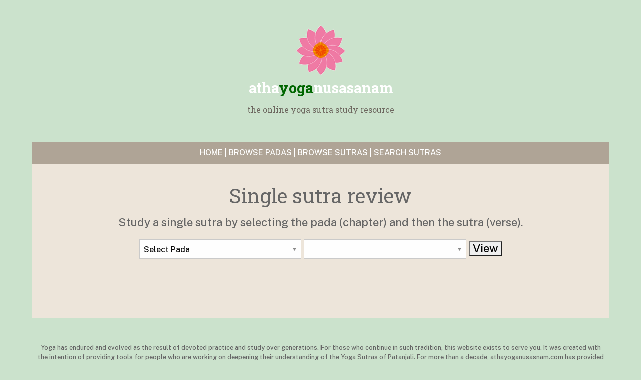

--- FILE ---
content_type: text/html; charset=UTF-8
request_url: http://athayoganusasanam.com/?zone=browse_sutras
body_size: 2576
content:




<!DOCTYPE HTML>
<html class="no-js" lang="en" dir="ltr">
	<head>
    		<meta charset="utf-8">
    		<meta http-equiv="x-ua-compatible" content="ie=edge">
    		<meta name="viewport" content="width=device-width, initial-scale=1.0">
    		<link rel="stylesheet" href="meta/css/foundation.css">
    		<link rel="stylesheet" href="meta/css/localCustom.css">
  <title>athayoganusasanam.com | yoga sutra study resource</title>
<script src="request.js"></script>
<script>
function handleOnChange(dd1)
{
  var idx = dd1.selectedIndex;
  var val = dd1[idx].value;
  var par = document.forms["frmSelect"];
  var parelmts = par.elements;
  var sutrasel = parelmts["sutra"];
  var pada = val;
  if (pada != "Select Pada")
  {
   var directory = ""+document.location;
   directory = directory.substr(0, directory.lastIndexOf('/'));

   Http.get({
		url: "./" +  pada + ".php",
		callback: fillsutra,
		cache: Http.Cache.Get
	}, [sutrasel]);
  }
}
function fillsutra(xmlreply, sutraelmt)
{
  if (xmlreply.status == Http.Status.OK)
  {
   var sutraresponse = xmlreply.responseText;
   var sutraar = sutraresponse.split("|");
   sutraelmt.length = 1;
   sutraelmt.length = sutraar.length;
   for (o=1; o < sutraar.length; o++)
   {
     sutraelmt[o].text = sutraar[o];
   }
  }
  else
  {
   alert("This pain is to be avoided.");
  }
}
</script>

<style type=text/css media=all>

.crown		{color:#006600; font-family: "Public Sans"; font-size:10px; line-height:16px;}
.crown	a:active { color:#006600; text-decoration: none; } 
.crown	a:link { color:#006600; text-decoration: none; } 
.crown	a:visited { color:#006600; text-decoration: none; } 
.crown	a:hover	{ color:#f26d02; text-decoration: none; } 

.sutra_header	{ color: #000066; font-family: "Public Sans"; font-size: 1em; font-weight:bold; }
.sutra_header	a:active { color:#000066; text-decoration: none; } 
.sutra_header	a:link { color:#000066; text-decoration: none; } 
.sutra_header	a:visited { color:#000066; text-decoration: none; } 
.sutra_header	a:hover	{ color:#f26d02; text-decoration: none; } 

.sutra_label	{ color: #666666; font-family: "Public Sans"; font-size: 1em;}
.sutra_text 	{ color: #5a4f19; font-family: "times new roman"; font-size: 2em;}

.instructions { color: #666666; font-family: "Public Sans"; font-size: 1.4em; line-height: 1.6em;}
.instructions	a:active { color:#666666; text-decoration: none; } 
.instructions	a:link { color:#666666; text-decoration: none; } 
.instructions	a:visited { color:#666666; text-decoration: none; } 
.instructions	a:hover	{ color:#f26d02; text-decoration: none; } 

.content { color: #666666; font-family: "Public Sans"; font-size: 1em; line-height: 1.4px;}
.content	a:active { color:#666666; text-decoration: none; } 
.content	a:link { color:#666666; text-decoration: none; } 
.content	a:visited { color:#666666; text-decoration: none; } 
.content	a:hover	{ color:#f26d02; text-decoration: none; } 



body { background-color: #cbe2cc}
h2 {
	
	font-family: 'Roboto Slab';
	
}
</style> 


<script async src="//pagead2.googlesyndication.com/pagead/js/adsbygoogle.js"></script>
<script>
     (adsbygoogle = window.adsbygoogle || []).push({
          google_ad_client: "ca-pub-8502936731082233",
          enable_page_level_ads: true
     });
</script>
		<meta name="description" content="Description meta tag.">
		<meta name="keywords" content="Keywords, Go, Here">
		<meta name="language" content="en">
		<meta name="robots" content="All">
		
		<link href="https://fonts.googleapis.com/css?family=Public+Sans:300,500,600,700|Roboto+Slab:300,400,500,700,900&display=swap" rel="stylesheet"> 
			</head>
	<body>
		<!-- BEGIN CONTENT LAYOUT HERE -->
			
<body bgcolor=#000>
	
	
	
	
	
	<!--
<div style='margin: 0 auto; width: 60%; background-color: rgba(0,255,0,0.5);text-align: center; margin-bottom: 3em; padding: 2em; color: #000066; font-family: arial'><h3>Thank you everyone for your patience and encouragement during the website's 2019 server relocation and upgrade. The website, online now for more than a decade, is fully functional once again!</h3></div>
-->
<section style="font-family: 'Roboto Slab'; margin-top: 3em; margin-bottom: 3em; text-align: center; ">

	<div><a href=index.php style="color: #006600;"><img src=athayoganusasanam_lotus.png></a></div>
	<div style="font-size: 1.8em; font-weight: 700; color: #d8cfc1; "><a href=index.php style="color: #006600;"><span style="color: #fff">atha</span>yoga<span style="color: #fff">nusasanam</span></a></div>
	<div style="padding: 10px; padding-bottom: 4px; font-size: 1em; color: #6d675f">the online yoga sutra study resource</div>
			
</section>	






			


<div style="font-family: 'Public Sans'; background-color: #afa496; padding: 10px; width: 90%; margin: 0 auto; text-align: center; color: white"><a href=index.php style="color: white;">HOME</a> | <a href=?zone=browse_padas style="color: white;">BROWSE PADAS</a> | <a href=?zone=browse_sutras style="color: white;">BROWSE SUTRAS</a> | <a href=?zone=search_sutras style="color: white;">SEARCH SUTRAS</a>
</div>
<div align=left style='font-family:verdana; background-color: #ede5da; padding: 36px; width: 90%; margin: 0 auto;'>


<div class=instructions style="margin-bottom: 3em; text-align: center">
<h2 style="text-align: center;">Single sutra review</h2>
<p>Study a single sutra by selecting the pada (chapter) and then the sutra (verse).

<form name="frmSelect" method=get action=index.php>
<input type=hidden name=zone value=browse_sutras>
<select name="pada" onChange="handleOnChange(this);" style="width: 30%">
<option>Select Pada</option>
<option value=1>1 - Samadhi Pada</option>
<option value=2>2 - Sadhana Pada</option>
<option value=3>3 - Vibhuti Pada</option>
<option value=4>4 - Kaivalya Pada</option>
</select>
<select name="sutra" style="width: 30%">
</select>
<input type=hidden name=action value=display>
<input type=submit name=submit value=View>
</form>
</div>




</div>


<div align=left style="font-family: 'Public Sans'; color: #666; font-size: 0.8em; padding: 10px; width: 90%; margin: 0 auto; margin-top: 3em; text-align: center; margin-bottom: 2em;">
Yoga has endured and evolved as the result of devoted practice and study over generations. For those who continue in such tradition, this website exists to serve you. It was created with the intention of providing tools for people who are working on deepening their understanding of the Yoga Sutras of Patanjali. For more than a decade, athayoganusasnam.com has provided an online resource for the yoga sutra study.

</div>
<div style="font-family: 'Public Sans'; padding: 10px; width: 90%; margin: 0 auto; text-align: center; color: #444; font-size: 0.9em;">ATHAYOGANUSASANAM.COM | <a href=index.php style="color: #333;">HOME</a> | <a href=?zone=give_feedback style="color: #333;">GIVE FEEDBACK</a></div>


				<!-- END CONTENT LAYOUT HERE -->
			
		<script src="meta/js/vendor/jquery.js"></script>
		<script src="meta/js/vendor/what-input.js"></script>
    		<script src="meta/js/vendor/foundation.js"></script>
    		<script src="meta/js/app.js"></script>
	</body>
</html>



--- FILE ---
content_type: text/html; charset=utf-8
request_url: https://www.google.com/recaptcha/api2/aframe
body_size: 265
content:
<!DOCTYPE HTML><html><head><meta http-equiv="content-type" content="text/html; charset=UTF-8"></head><body><script nonce="I0oL8NUntvpk1BshFUdhyA">/** Anti-fraud and anti-abuse applications only. See google.com/recaptcha */ try{var clients={'sodar':'https://pagead2.googlesyndication.com/pagead/sodar?'};window.addEventListener("message",function(a){try{if(a.source===window.parent){var b=JSON.parse(a.data);var c=clients[b['id']];if(c){var d=document.createElement('img');d.src=c+b['params']+'&rc='+(localStorage.getItem("rc::a")?sessionStorage.getItem("rc::b"):"");window.document.body.appendChild(d);sessionStorage.setItem("rc::e",parseInt(sessionStorage.getItem("rc::e")||0)+1);localStorage.setItem("rc::h",'1769101415762');}}}catch(b){}});window.parent.postMessage("_grecaptcha_ready", "*");}catch(b){}</script></body></html>

--- FILE ---
content_type: text/css
request_url: http://athayoganusasanam.com/meta/css/localCustom.css
body_size: 558
content:
			
			#dvjLandscape
			{
				height: 100vh;
				background-image: linear-gradient(#87CEEB,#DEB887,#FAEBD7);
				background-repeat: no-repeat;
				background-attachment: fixed;
			}

			#amargosaHeader { width: 310px; margin: 0 auto; text-align: center;}
			#amargosaMessage {font-family: Satisfy, cursive; color: brown; font-size: 1.25em; margin-top: 1em;}
			#amargosaSignage{background-color: black; border-radius: 20px; width: 100%; height: 74px; padding-top: 10px; margin-top: 10px; margin-bottom: 10px;}
			#amargosaNavigation {font-family: 'Rye'; color: brown; font-size: 1.2em;}

			.amargosaMenu a:link {font-family: 'Rye'; color: brown; }
			.amargosaMenu a:visited {font-family: 'Rye'; color: brown; }
			.amargosaMenu a:hover {font-family: 'Rye'; color: brown; }
			
			h3 {font-family: "Big Shoulders Text"; font-size: 1.4em; }
			
			.amargosaDashboard {font-family: 'Roboto Slab'; font-weight: 700; font-size: 0.90em; color: #61534d;}
			
			.amargosaDashboard a:link {font-family: 'Roboto Slab'; font-weight: 700; font-size: 0.9em; color: #61534d;}
			.amargosaDashboard a:visited {font-family: 'Roboto Slab'; font-weight: 700; font-size: 0.9em; color: #61534d;}
			.amargosaDashboard a:hover {font-family: 'Roboto Slab'; font-weight: 700; font-size: 0.9em; color: #61534d;}
			
			
			.amargosaLabel { background-color: #ffad33; color: #333;  font-family: 'Roboto Slab'; font-weight: 700; font-size: 0.8em; padding-left: 5px; padding-right: 5px;}

.amargosaButtonSmall { background-color: #ffad33; color: #333;  font-family: 'Roboto Slab'; font-weight: 700; font-size: 0.6em; padding-left: 4px; padding-right: 4px; margin-left: 10px;}

			.amargosaButtonLarge { background-color: #ffad33; color: #333;  font-family: 'Roboto Slab'; font-weight: 700; font-size: 0.8em; padding-left: 8px; padding-right: 8px;}

--- FILE ---
content_type: text/javascript
request_url: http://athayoganusasanam.com/request.js
body_size: 1650
content:
/* 
	XmlHttpRequest Wrapper
	Version 1.2.2
	29 Jul 2005 
	adamv.com/dev/
*/

var Http = {
	ReadyState: {
		Uninitialized: 0,
		Loading: 1,
		Loaded:2,
		Interactive:3,
		Complete: 4
	},
		
	Status: {
		OK: 200,
		
		Created: 201,
		Accepted: 202,
		NoContent: 204,
		
		BadRequest: 400,
		Forbidden: 403,
		NotFound: 404,
		Gone: 410,
		
		ServerError: 500
	},
		
	Cache: {
		Get: 1,
		GetCache: 2,
		GetNoCache: 3,
		FromCache: 4
	},
	
	Method: {Get: "GET", Post: "POST", Put: "PUT", Delete: "DELETE"},
	
	enabled: false,
	logging: false,
	_get: null,	// Reference to the XmlHttpRequest object
	_cache: new Object(),
	
	Init: function(){
		Http._get = Http._getXmlHttp()
		Http.enabled = (Http._get != null)
		Http.logging = (window.Logging != null);
	},
	
	_getXmlHttp: function(){
	/*@cc_on @*//*@if (@_jscript_version >= 5)
		try { return new ActiveXObject("Msxml2.XMLHTTP"); } 
		catch (e) {} 
		try { return new ActiveXObject("Microsoft.XMLHTTP"); } 
		catch (e) {} 
	@end @*/
		try { return new XMLHttpRequest();}
		catch (e) {}

		return null;
	},

/*
	Params:
		url: The URL to request. Required.
		cache: Cache control. Defaults to Cache.Get.
		callback: onreadystatechange function, called when request is completed. Optional.
		method: HTTP method. Defaults to Method.Get.
*/
	get: function(params, callback_args){	
		if (!Http.enabled) throw "Http: XmlHttpRequest not available.";
		
		var url = params.url;
		if (!url) throw "Http: A URL must be specified";
				
		var cache = params.cache || Http.Cache.Get;
		var method = params.method || Http.Method.Get;
		var callback = params.callback;
		
		if ((cache == Http.Cache.FromCache) || (cache == Http.Cache.GetCache))
		{
			var in_cache = Http.from_cache(url, callback, callback_args)

			if (Http.logging){
				Logging.log(["Http: URL in cache: " + in_cache]);
			}

			if (in_cache || (cache == Http.Cache.FromCache)) return in_cache;
		}
		
		if (cache == Http.Cache.GetNoCache)
		{
			var sep = (-1 < url.indexOf("?")) ? "&" : "?"	
			url = url + sep + "__=" + encodeURIComponent((new Date()).getTime());
		}
	
		// Only one request at a time, please
		if ((Http._get.readyState != Http.ReadyState.Uninitialized) && 
			(Http._get.readyState != Http.ReadyState.Complete)){
			this._get.abort();
			
			if (Http.logging){
				Logging.log(["Http: Aborted request in progress."]);
			}
		}
		
		Http._get.open(method, url, true);

		Http._get.onreadystatechange =  function() {
			if (Http._get.readyState != Http.ReadyState.Complete) return;
			
			if (Http.logging){
				Logging.log(["Http: Returned, status: " + Http._get.status]);
			}

			if ((cache == Http.Cache.GetCache) && (Http._get.status == Http.Status.OK)){
				Http._cache[url] = Http._get.responseText;
			}
			
			if (callback_args == null) callback_args = new Array();

			var cb_params = new Array();
			cb_params.push(Http._get);
			for(var i=0;i<callback_args.length;i++)
				cb_params.push(callback_args[i]);
				
			callback.apply(null, cb_params);
		}
		
		if(Http.logging){
			Logging.log(["Http: Started\n\tURL: " + url + "\n\tMethod: " + method + "; Cache: " + Hash.keyName(Http.Cache,cache)])
		}
		
		Http._get.send(params.body || null);
	},
	
	from_cache: function(url, callback, callback_args){
		var result = Http._cache[url];
		
		if (result != null) {
			var response = new Http.CachedResponse(result)
			
			var cb_params = new Array();
			cb_params.push(response);
			for(var i=0;i<callback_args.length;i++)
				cb_params.push(callback_args[i]);
							
			callback.apply(null, cb_params);
				
			return true
		}
		else
			return false
	},
	
	clear_cache: function(){
		Http._cache = new Object();
	},
	
	is_cached: function(url){
		return Http._cache[url]!=null;
	},
	
	CachedResponse: function(response) {
		this.readyState = Http.ReadyState.Complete
		this.status = Http.Status.OK
		this.responseText = response
	}	
}

Http.Init()

function json_response(response){
	var js = response.responseText;
	try{
		return eval(js); 
	} catch(e){
		if (Http.logging){
			Logging.logError(["json_response: " + e]);
		}
		else{
			alert("Error: " + e + "\n" + js);
		}
		return null;
	}
}

function getResponseProps(response, header){
	try {
		var s = response.getResponseHeader(header || 'X-Ajax-Props');
		if (s==null || s=="")
			return new Object()
		else
			return eval("o="+s)
	} catch (e) { return new Object() }
}
